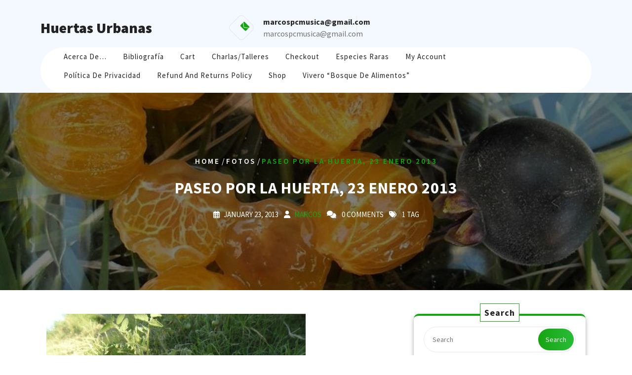

--- FILE ---
content_type: text/html; charset=UTF-8
request_url: https://www.huertasurbanas.com/2013/01/23/paseo-por-la-huerta-23-enero-2013/
body_size: 12593
content:
<!DOCTYPE html>
<html lang="en-US" class="no-js no-svg">
<head>
	<meta charset="UTF-8">
	<meta name="viewport" content="width=device-width, initial-scale=1">
	<title>Paseo por la huerta, 23 enero 2013 &#8211; Huertas Urbanas</title>
<meta name='robots' content='max-image-preview:large' />
<link rel='dns-prefetch' href='//fonts.googleapis.com' />
<link rel='preconnect' href='//i0.wp.com' />
<link rel="alternate" type="application/rss+xml" title="Huertas Urbanas &raquo; Feed" href="https://www.huertasurbanas.com/feed/" />
<link rel="alternate" type="application/rss+xml" title="Huertas Urbanas &raquo; Comments Feed" href="https://www.huertasurbanas.com/comments/feed/" />
<link rel="alternate" type="application/rss+xml" title="Huertas Urbanas &raquo; Paseo por la huerta, 23 enero 2013 Comments Feed" href="https://www.huertasurbanas.com/2013/01/23/paseo-por-la-huerta-23-enero-2013/feed/" />
<link rel="alternate" title="oEmbed (JSON)" type="application/json+oembed" href="https://www.huertasurbanas.com/wp-json/oembed/1.0/embed?url=https%3A%2F%2Fwww.huertasurbanas.com%2F2013%2F01%2F23%2Fpaseo-por-la-huerta-23-enero-2013%2F" />
<link rel="alternate" title="oEmbed (XML)" type="text/xml+oembed" href="https://www.huertasurbanas.com/wp-json/oembed/1.0/embed?url=https%3A%2F%2Fwww.huertasurbanas.com%2F2013%2F01%2F23%2Fpaseo-por-la-huerta-23-enero-2013%2F&#038;format=xml" />

<!-- No Concat CSS wp-img-auto-sizes-contain => Maybe Not Static File  -->

<!-- No Concat CSS wp-emoji-styles => Maybe Not Static File  -->

<!-- No Concat CSS wp-block-library => Maybe Not Static File  -->

<!-- No Concat CSS classic-theme-styles => Maybe Not Static File  -->

<!-- No Concat CSS woocommerce-inline => Maybe Not Static File  -->

<!-- No Concat CSS organic-farm-source-sans => Maybe Not Static File //fonts.googleapis.com/css?family=Lato:400,700,400italic,700italic -->

<!-- No Concat CSS organic-farm-source-body => Maybe Not Static File //fonts.googleapis.com/css?family=Source+Sans+Pro:400,300,400italic,700,600 -->

<!-- No Concat CSS organic-farm-fonts => Maybe Not Static File //fonts.googleapis.com/css?family=Source%20Sans%20Pro%3Aital%2Cwght%400%2C200%3B0%2C300%3B0%2C400%3B0%2C600%3B0%2C700%3B0%2C900%3B1%2C200%3B1%2C300%3B1%2C400%3B1%2C600%3B1%2C700%3B1%2C900%7CRaleway%3Aital%2Cwght%400%2C100%3B0%2C200%3B0%2C300%3B0%2C400%3B0%2C500%3B0%2C600%3B0%2C700%3B0%2C800%3B0%2C900%3B1%2C100%3B1%2C200%3B1%2C300%3B1%2C400%3B1%2C500%3B1%2C600%3B1%2C700%3B1%2C800%3B1%2C900 -->
<link data-handles='woocommerce-layout,woocommerce-general,brands-styles,bootstrap-style,organic-farm-style,font-awesome-style,organic-farm-block-style' rel='stylesheet' id='all-css-7e9bd59569c00371b630238db726c2de' href='https://www.huertasurbanas.com/wp-content/boost-cache/static/ab062657e0.min.css' type='text/css' media='all' />
<style id='organic-farm-style-inline-css'>
.menu_header.fixed {position: static;}.custom-logo-link img{max-height: 100px;}body{max-width: 100%;}.scroll-top button{}nav#top_gb_menu ul li a{text-transform: capitalize ;}#slider .carousel-caption{text-align:left;  right: 50%; left: 15%;}@media screen and (max-width:1199px){#slider .carousel-caption{right: 35%; left: 15%} }@media screen and (max-width:991px){#slider .carousel-caption{right: 20%; left: 15%} }.site-info{text-align:center;}#slider .home-btn {}@media screen and (max-width: 600px) {}.scrollup {}@media screen and (max-width: 600px) {}.archieve_breadcrumb {}@media screen and (max-width: 600px) {}.single_breadcrumb {}@media screen and (max-width: 600px) {}.woocommerce-breadcrumb {}@media screen and (max-width: 600px) {}:root {--theme-primary-color: #16a412;--theme-topbar-bg-color: #f4f9ff;--theme-secondary-color: #28bc36;--theme-heading-color: #222222;--theme-text-color: #707070;--theme-primary-fade: #eaffeb;--post-bg-color: #ffffff;--theme-footer-color: #222222;}#slider img {opacity: 1}.logo h1,.site-title,.site-title a,.logo h1 a{font-size: 30px;}p.site-description{font-size: 15px;}.gb_nav_menu li a{font-size: 15px;}

		.header-image, .woocommerce-page .single-post-image  {
			background-image:url('https://www.huertasurbanas.com/wp-content/uploads/2024/05/cropped-muda_de_guabiju_mirtilo_brasileiro_422_5_20160121121942.jpg');
			background-position: top;
			background-size:cover!important;
			background-repeat:no-repeat!important;
		}
		
/*# sourceURL=organic-farm-style-inline-css */
</style>
<link data-handles='woocommerce-smallscreen' rel='stylesheet' id='only-screen-and-max-width-768px-css-c6c7000310b6cabb7cd7dc9d1b188572' href='https://www.huertasurbanas.com/wp-content/boost-cache/static/568ebf6bea.min.css' type='text/css' media='only screen and (max-width: 768px)' />
<style id='wp-img-auto-sizes-contain-inline-css'>
img:is([sizes=auto i],[sizes^="auto," i]){contain-intrinsic-size:3000px 1500px}
/*# sourceURL=wp-img-auto-sizes-contain-inline-css */
</style>
<style id='wp-emoji-styles-inline-css'>

	img.wp-smiley, img.emoji {
		display: inline !important;
		border: none !important;
		box-shadow: none !important;
		height: 1em !important;
		width: 1em !important;
		margin: 0 0.07em !important;
		vertical-align: -0.1em !important;
		background: none !important;
		padding: 0 !important;
	}
/*# sourceURL=wp-emoji-styles-inline-css */
</style>
<style id='wp-block-library-inline-css'>
:root{--wp-block-synced-color:#7a00df;--wp-block-synced-color--rgb:122,0,223;--wp-bound-block-color:var(--wp-block-synced-color);--wp-editor-canvas-background:#ddd;--wp-admin-theme-color:#007cba;--wp-admin-theme-color--rgb:0,124,186;--wp-admin-theme-color-darker-10:#006ba1;--wp-admin-theme-color-darker-10--rgb:0,107,160.5;--wp-admin-theme-color-darker-20:#005a87;--wp-admin-theme-color-darker-20--rgb:0,90,135;--wp-admin-border-width-focus:2px}@media (min-resolution:192dpi){:root{--wp-admin-border-width-focus:1.5px}}.wp-element-button{cursor:pointer}:root .has-very-light-gray-background-color{background-color:#eee}:root .has-very-dark-gray-background-color{background-color:#313131}:root .has-very-light-gray-color{color:#eee}:root .has-very-dark-gray-color{color:#313131}:root .has-vivid-green-cyan-to-vivid-cyan-blue-gradient-background{background:linear-gradient(135deg,#00d084,#0693e3)}:root .has-purple-crush-gradient-background{background:linear-gradient(135deg,#34e2e4,#4721fb 50%,#ab1dfe)}:root .has-hazy-dawn-gradient-background{background:linear-gradient(135deg,#faaca8,#dad0ec)}:root .has-subdued-olive-gradient-background{background:linear-gradient(135deg,#fafae1,#67a671)}:root .has-atomic-cream-gradient-background{background:linear-gradient(135deg,#fdd79a,#004a59)}:root .has-nightshade-gradient-background{background:linear-gradient(135deg,#330968,#31cdcf)}:root .has-midnight-gradient-background{background:linear-gradient(135deg,#020381,#2874fc)}:root{--wp--preset--font-size--normal:16px;--wp--preset--font-size--huge:42px}.has-regular-font-size{font-size:1em}.has-larger-font-size{font-size:2.625em}.has-normal-font-size{font-size:var(--wp--preset--font-size--normal)}.has-huge-font-size{font-size:var(--wp--preset--font-size--huge)}.has-text-align-center{text-align:center}.has-text-align-left{text-align:left}.has-text-align-right{text-align:right}.has-fit-text{white-space:nowrap!important}#end-resizable-editor-section{display:none}.aligncenter{clear:both}.items-justified-left{justify-content:flex-start}.items-justified-center{justify-content:center}.items-justified-right{justify-content:flex-end}.items-justified-space-between{justify-content:space-between}.screen-reader-text{border:0;clip-path:inset(50%);height:1px;margin:-1px;overflow:hidden;padding:0;position:absolute;width:1px;word-wrap:normal!important}.screen-reader-text:focus{background-color:#ddd;clip-path:none;color:#444;display:block;font-size:1em;height:auto;left:5px;line-height:normal;padding:15px 23px 14px;text-decoration:none;top:5px;width:auto;z-index:100000}html :where(.has-border-color){border-style:solid}html :where([style*=border-top-color]){border-top-style:solid}html :where([style*=border-right-color]){border-right-style:solid}html :where([style*=border-bottom-color]){border-bottom-style:solid}html :where([style*=border-left-color]){border-left-style:solid}html :where([style*=border-width]){border-style:solid}html :where([style*=border-top-width]){border-top-style:solid}html :where([style*=border-right-width]){border-right-style:solid}html :where([style*=border-bottom-width]){border-bottom-style:solid}html :where([style*=border-left-width]){border-left-style:solid}html :where(img[class*=wp-image-]){height:auto;max-width:100%}:where(figure){margin:0 0 1em}html :where(.is-position-sticky){--wp-admin--admin-bar--position-offset:var(--wp-admin--admin-bar--height,0px)}@media screen and (max-width:600px){html :where(.is-position-sticky){--wp-admin--admin-bar--position-offset:0px}}

/*# sourceURL=wp-block-library-inline-css */
</style>
<!-- No Concat CSS global-styles => Maybe Not Static File  -->

<!-- No Concat CSS core-block-supports-duotone => Maybe Not Static File  -->
<link data-handles='wc-blocks-style' rel='stylesheet' id='all-css-991a9a6f321c71a62f70673b859e512e' href='https://www.huertasurbanas.com/wp-content/boost-cache/static/ee87f59a8e.min.css' type='text/css' media='all' />
<style id='global-styles-inline-css'>
:root{--wp--preset--aspect-ratio--square: 1;--wp--preset--aspect-ratio--4-3: 4/3;--wp--preset--aspect-ratio--3-4: 3/4;--wp--preset--aspect-ratio--3-2: 3/2;--wp--preset--aspect-ratio--2-3: 2/3;--wp--preset--aspect-ratio--16-9: 16/9;--wp--preset--aspect-ratio--9-16: 9/16;--wp--preset--color--black: #000000;--wp--preset--color--cyan-bluish-gray: #abb8c3;--wp--preset--color--white: #ffffff;--wp--preset--color--pale-pink: #f78da7;--wp--preset--color--vivid-red: #cf2e2e;--wp--preset--color--luminous-vivid-orange: #ff6900;--wp--preset--color--luminous-vivid-amber: #fcb900;--wp--preset--color--light-green-cyan: #7bdcb5;--wp--preset--color--vivid-green-cyan: #00d084;--wp--preset--color--pale-cyan-blue: #8ed1fc;--wp--preset--color--vivid-cyan-blue: #0693e3;--wp--preset--color--vivid-purple: #9b51e0;--wp--preset--gradient--vivid-cyan-blue-to-vivid-purple: linear-gradient(135deg,rgb(6,147,227) 0%,rgb(155,81,224) 100%);--wp--preset--gradient--light-green-cyan-to-vivid-green-cyan: linear-gradient(135deg,rgb(122,220,180) 0%,rgb(0,208,130) 100%);--wp--preset--gradient--luminous-vivid-amber-to-luminous-vivid-orange: linear-gradient(135deg,rgb(252,185,0) 0%,rgb(255,105,0) 100%);--wp--preset--gradient--luminous-vivid-orange-to-vivid-red: linear-gradient(135deg,rgb(255,105,0) 0%,rgb(207,46,46) 100%);--wp--preset--gradient--very-light-gray-to-cyan-bluish-gray: linear-gradient(135deg,rgb(238,238,238) 0%,rgb(169,184,195) 100%);--wp--preset--gradient--cool-to-warm-spectrum: linear-gradient(135deg,rgb(74,234,220) 0%,rgb(151,120,209) 20%,rgb(207,42,186) 40%,rgb(238,44,130) 60%,rgb(251,105,98) 80%,rgb(254,248,76) 100%);--wp--preset--gradient--blush-light-purple: linear-gradient(135deg,rgb(255,206,236) 0%,rgb(152,150,240) 100%);--wp--preset--gradient--blush-bordeaux: linear-gradient(135deg,rgb(254,205,165) 0%,rgb(254,45,45) 50%,rgb(107,0,62) 100%);--wp--preset--gradient--luminous-dusk: linear-gradient(135deg,rgb(255,203,112) 0%,rgb(199,81,192) 50%,rgb(65,88,208) 100%);--wp--preset--gradient--pale-ocean: linear-gradient(135deg,rgb(255,245,203) 0%,rgb(182,227,212) 50%,rgb(51,167,181) 100%);--wp--preset--gradient--electric-grass: linear-gradient(135deg,rgb(202,248,128) 0%,rgb(113,206,126) 100%);--wp--preset--gradient--midnight: linear-gradient(135deg,rgb(2,3,129) 0%,rgb(40,116,252) 100%);--wp--preset--font-size--small: 13px;--wp--preset--font-size--medium: 20px;--wp--preset--font-size--large: 36px;--wp--preset--font-size--x-large: 42px;--wp--preset--spacing--20: 0.44rem;--wp--preset--spacing--30: 0.67rem;--wp--preset--spacing--40: 1rem;--wp--preset--spacing--50: 1.5rem;--wp--preset--spacing--60: 2.25rem;--wp--preset--spacing--70: 3.38rem;--wp--preset--spacing--80: 5.06rem;--wp--preset--shadow--natural: 6px 6px 9px rgba(0, 0, 0, 0.2);--wp--preset--shadow--deep: 12px 12px 50px rgba(0, 0, 0, 0.4);--wp--preset--shadow--sharp: 6px 6px 0px rgba(0, 0, 0, 0.2);--wp--preset--shadow--outlined: 6px 6px 0px -3px rgb(255, 255, 255), 6px 6px rgb(0, 0, 0);--wp--preset--shadow--crisp: 6px 6px 0px rgb(0, 0, 0);}:where(.is-layout-flex){gap: 0.5em;}:where(.is-layout-grid){gap: 0.5em;}body .is-layout-flex{display: flex;}.is-layout-flex{flex-wrap: wrap;align-items: center;}.is-layout-flex > :is(*, div){margin: 0;}body .is-layout-grid{display: grid;}.is-layout-grid > :is(*, div){margin: 0;}:where(.wp-block-columns.is-layout-flex){gap: 2em;}:where(.wp-block-columns.is-layout-grid){gap: 2em;}:where(.wp-block-post-template.is-layout-flex){gap: 1.25em;}:where(.wp-block-post-template.is-layout-grid){gap: 1.25em;}.has-black-color{color: var(--wp--preset--color--black) !important;}.has-cyan-bluish-gray-color{color: var(--wp--preset--color--cyan-bluish-gray) !important;}.has-white-color{color: var(--wp--preset--color--white) !important;}.has-pale-pink-color{color: var(--wp--preset--color--pale-pink) !important;}.has-vivid-red-color{color: var(--wp--preset--color--vivid-red) !important;}.has-luminous-vivid-orange-color{color: var(--wp--preset--color--luminous-vivid-orange) !important;}.has-luminous-vivid-amber-color{color: var(--wp--preset--color--luminous-vivid-amber) !important;}.has-light-green-cyan-color{color: var(--wp--preset--color--light-green-cyan) !important;}.has-vivid-green-cyan-color{color: var(--wp--preset--color--vivid-green-cyan) !important;}.has-pale-cyan-blue-color{color: var(--wp--preset--color--pale-cyan-blue) !important;}.has-vivid-cyan-blue-color{color: var(--wp--preset--color--vivid-cyan-blue) !important;}.has-vivid-purple-color{color: var(--wp--preset--color--vivid-purple) !important;}.has-black-background-color{background-color: var(--wp--preset--color--black) !important;}.has-cyan-bluish-gray-background-color{background-color: var(--wp--preset--color--cyan-bluish-gray) !important;}.has-white-background-color{background-color: var(--wp--preset--color--white) !important;}.has-pale-pink-background-color{background-color: var(--wp--preset--color--pale-pink) !important;}.has-vivid-red-background-color{background-color: var(--wp--preset--color--vivid-red) !important;}.has-luminous-vivid-orange-background-color{background-color: var(--wp--preset--color--luminous-vivid-orange) !important;}.has-luminous-vivid-amber-background-color{background-color: var(--wp--preset--color--luminous-vivid-amber) !important;}.has-light-green-cyan-background-color{background-color: var(--wp--preset--color--light-green-cyan) !important;}.has-vivid-green-cyan-background-color{background-color: var(--wp--preset--color--vivid-green-cyan) !important;}.has-pale-cyan-blue-background-color{background-color: var(--wp--preset--color--pale-cyan-blue) !important;}.has-vivid-cyan-blue-background-color{background-color: var(--wp--preset--color--vivid-cyan-blue) !important;}.has-vivid-purple-background-color{background-color: var(--wp--preset--color--vivid-purple) !important;}.has-black-border-color{border-color: var(--wp--preset--color--black) !important;}.has-cyan-bluish-gray-border-color{border-color: var(--wp--preset--color--cyan-bluish-gray) !important;}.has-white-border-color{border-color: var(--wp--preset--color--white) !important;}.has-pale-pink-border-color{border-color: var(--wp--preset--color--pale-pink) !important;}.has-vivid-red-border-color{border-color: var(--wp--preset--color--vivid-red) !important;}.has-luminous-vivid-orange-border-color{border-color: var(--wp--preset--color--luminous-vivid-orange) !important;}.has-luminous-vivid-amber-border-color{border-color: var(--wp--preset--color--luminous-vivid-amber) !important;}.has-light-green-cyan-border-color{border-color: var(--wp--preset--color--light-green-cyan) !important;}.has-vivid-green-cyan-border-color{border-color: var(--wp--preset--color--vivid-green-cyan) !important;}.has-pale-cyan-blue-border-color{border-color: var(--wp--preset--color--pale-cyan-blue) !important;}.has-vivid-cyan-blue-border-color{border-color: var(--wp--preset--color--vivid-cyan-blue) !important;}.has-vivid-purple-border-color{border-color: var(--wp--preset--color--vivid-purple) !important;}.has-vivid-cyan-blue-to-vivid-purple-gradient-background{background: var(--wp--preset--gradient--vivid-cyan-blue-to-vivid-purple) !important;}.has-light-green-cyan-to-vivid-green-cyan-gradient-background{background: var(--wp--preset--gradient--light-green-cyan-to-vivid-green-cyan) !important;}.has-luminous-vivid-amber-to-luminous-vivid-orange-gradient-background{background: var(--wp--preset--gradient--luminous-vivid-amber-to-luminous-vivid-orange) !important;}.has-luminous-vivid-orange-to-vivid-red-gradient-background{background: var(--wp--preset--gradient--luminous-vivid-orange-to-vivid-red) !important;}.has-very-light-gray-to-cyan-bluish-gray-gradient-background{background: var(--wp--preset--gradient--very-light-gray-to-cyan-bluish-gray) !important;}.has-cool-to-warm-spectrum-gradient-background{background: var(--wp--preset--gradient--cool-to-warm-spectrum) !important;}.has-blush-light-purple-gradient-background{background: var(--wp--preset--gradient--blush-light-purple) !important;}.has-blush-bordeaux-gradient-background{background: var(--wp--preset--gradient--blush-bordeaux) !important;}.has-luminous-dusk-gradient-background{background: var(--wp--preset--gradient--luminous-dusk) !important;}.has-pale-ocean-gradient-background{background: var(--wp--preset--gradient--pale-ocean) !important;}.has-electric-grass-gradient-background{background: var(--wp--preset--gradient--electric-grass) !important;}.has-midnight-gradient-background{background: var(--wp--preset--gradient--midnight) !important;}.has-small-font-size{font-size: var(--wp--preset--font-size--small) !important;}.has-medium-font-size{font-size: var(--wp--preset--font-size--medium) !important;}.has-large-font-size{font-size: var(--wp--preset--font-size--large) !important;}.has-x-large-font-size{font-size: var(--wp--preset--font-size--x-large) !important;}
/*# sourceURL=global-styles-inline-css */
</style>

<style id='classic-theme-styles-inline-css'>
/*! This file is auto-generated */
.wp-block-button__link{color:#fff;background-color:#32373c;border-radius:9999px;box-shadow:none;text-decoration:none;padding:calc(.667em + 2px) calc(1.333em + 2px);font-size:1.125em}.wp-block-file__button{background:#32373c;color:#fff;text-decoration:none}
/*# sourceURL=/wp-includes/css/classic-themes.min.css */
</style>
<style id='woocommerce-inline-inline-css'>
.woocommerce form .form-row .required { visibility: visible; }
/*# sourceURL=woocommerce-inline-inline-css */
</style>
<link rel='stylesheet' id='organic-farm-source-sans-css' href='//fonts.googleapis.com/css?family=Lato%3A400%2C700%2C400italic%2C700italic&#038;ver=6.9' media='all' />
<link rel='stylesheet' id='organic-farm-source-body-css' href='//fonts.googleapis.com/css?family=Source+Sans+Pro%3A400%2C300%2C400italic%2C700%2C600&#038;ver=6.9' media='all' />
<link rel='stylesheet' id='organic-farm-fonts-css' href='//fonts.googleapis.com/css?family=Source%20Sans%20Pro%3Aital%2Cwght%400%2C200%3B0%2C300%3B0%2C400%3B0%2C600%3B0%2C700%3B0%2C900%3B1%2C200%3B1%2C300%3B1%2C400%3B1%2C600%3B1%2C700%3B1%2C900%7CRaleway%3Aital%2Cwght%400%2C100%3B0%2C200%3B0%2C300%3B0%2C400%3B0%2C500%3B0%2C600%3B0%2C700%3B0%2C800%3B0%2C900%3B1%2C100%3B1%2C200%3B1%2C300%3B1%2C400%3B1%2C500%3B1%2C600%3B1%2C700%3B1%2C800%3B1%2C900' media='all' />

<!-- No Concat JS jquery-core => Excluded option -->





<link rel="https://api.w.org/" href="https://www.huertasurbanas.com/wp-json/" /><link rel="alternate" title="JSON" type="application/json" href="https://www.huertasurbanas.com/wp-json/wp/v2/posts/4301" /><link rel="EditURI" type="application/rsd+xml" title="RSD" href="https://www.huertasurbanas.com/xmlrpc.php?rsd" />
<meta name="generator" content="WordPress 6.9" />
<meta name="generator" content="WooCommerce 10.3.7" />
<link rel="canonical" href="https://www.huertasurbanas.com/2013/01/23/paseo-por-la-huerta-23-enero-2013/" />
<link rel='shortlink' href='https://www.huertasurbanas.com/?p=4301' />
<!-- Google site verification - Google for WooCommerce -->
<meta name="google-site-verification" content="5GCcQonK2H3srvPXC-kOWkTrP7U4KP6ucEhZHHdsonU" />
	<noscript><style>.woocommerce-product-gallery{ opacity: 1 !important; }</style></noscript>
	<link rel="icon" href="https://i0.wp.com/www.huertasurbanas.com/wp-content/uploads/2024/04/cropped-IMG_20180303_133411-scaled-1.jpg?fit=32%2C32&#038;ssl=1" sizes="32x32" />
<link rel="icon" href="https://i0.wp.com/www.huertasurbanas.com/wp-content/uploads/2024/04/cropped-IMG_20180303_133411-scaled-1.jpg?fit=192%2C192&#038;ssl=1" sizes="192x192" />
<link rel="apple-touch-icon" href="https://i0.wp.com/www.huertasurbanas.com/wp-content/uploads/2024/04/cropped-IMG_20180303_133411-scaled-1.jpg?fit=180%2C180&#038;ssl=1" />
<meta name="msapplication-TileImage" content="https://i0.wp.com/www.huertasurbanas.com/wp-content/uploads/2024/04/cropped-IMG_20180303_133411-scaled-1.jpg?fit=270%2C270&#038;ssl=1" />
</head>

<body class="wp-singular post-template-default single single-post postid-4301 single-format-standard wp-embed-responsive wp-theme-organic-farm theme-organic-farm woocommerce-no-js group-blog has-header-image">

	<a class="skip-link screen-reader-text" href="#content">Skip to content</a>
		<div id="page" class="site">
		<div id="header" class="pt-3">
			<div class="container">
				<div class="wrap_figure">
					<div class="top_header py-3">
						<div class="row">
							<div class="col-lg-4 col-md-12 box-center">
								<div class="logo mb-lg-0 mb-md-3 mb-3 text-center text-lg-start">
							        					              								                							                  								                      		<p class="site-title"><a href="https://www.huertasurbanas.com/" rel="home">Huertas Urbanas</a></p>							                  									                
						                						                					              								    </div>
							</div>
							
							<div class="col-lg-3 col-md-5 box-center col-6">								
																	<div class="info-box mb-lg-0 mb-md-0 mb-3 text-lg-start text-center text-md-start">
										<div class="row">
											<div class="col-lg-3 col-md-4 align-self-center">
												<div class="top-icon-box">
													<i class="fas fa-envelope text-center"></i>
												</div>
											</div>
											<div class="col-lg-9 col-md-8">
												<strong>marcospcmusica@gmail.com</strong>
												<p class="mb-0"><a href="mailto:marcospcmusica@gmail.com">marcospcmusica@gmail.com</a></p>
											</div>
										</div>
									</div>
															</div>
							<div class="col-lg-3 col-md-4 box-center col-6">
															</div>							
							<div class="col-lg-2 col-md-3 box-center">
															  		  							
									<div class="links my-2 text-center text-lg-end text-md-end">
																	          							          							          									</div>
															</div>
						</div>
					</div>
					<div class="menu_header wow fadeInDown">
						<div class="row">
							<div class="col-lg-10 col-md-9 col-4 align-self-center">
									<div class="toggle-menu gb_menu ">
										<button onclick="organic_farm_gb_Menu_open()" class="gb_toggle mb-2 mb-md-0"><i class="fas fa-bars"></i></button>
									</div>
				   				
<div id="gb_responsive" class="nav side_gb_nav">
	<nav id="top_gb_menu" class="gb_nav_menu" role="navigation" aria-label="Menu">
		<div class="clearfix"><ul>
<li class="page_item page-item-2103"><a href="https://www.huertasurbanas.com/acerca-de/">Acerca de&#8230;</a></li>
<li class="page_item page-item-2811"><a href="https://www.huertasurbanas.com/bibliografia/">Bibliografía</a></li>
<li class="page_item page-item-13542"><a href="https://www.huertasurbanas.com/cart/">Cart</a></li>
<li class="page_item page-item-12491"><a href="https://www.huertasurbanas.com/charlas-talleres/">Charlas/Talleres</a></li>
<li class="page_item page-item-13543"><a href="https://www.huertasurbanas.com/checkout/">Checkout</a></li>
<li class="page_item page-item-4732"><a href="https://www.huertasurbanas.com/rare-native-species/">Especies raras</a></li>
<li class="page_item page-item-13544"><a href="https://www.huertasurbanas.com/my-account/">My account</a></li>
<li class="page_item page-item-3363"><a href="https://www.huertasurbanas.com/politica-de-privacidad/">Política de Privacidad</a></li>
<li class="page_item page-item-13545"><a href="https://www.huertasurbanas.com/refund_returns/">Refund and Returns Policy</a></li>
<li class="page_item page-item-13541"><a href="https://www.huertasurbanas.com/shop/">Shop</a></li>
<li class="page_item page-item-5937"><a href="https://www.huertasurbanas.com/bosque-de-alimentos/">Vivero &#8220;Bosque de Alimentos&#8221;</a></li>
</ul></div>
		<a href="javascript:void(0)" class="closebtn gb_menu" onclick="organic_farm_gb_Menu_close()">x<span class="screen-reader-text">Close Menu</span></a>
	</nav>
</div>							</div>
							<div class="col-lg-2 col-md-3 col-8">
								<div class="quote-btn text-center">
																	</div>
							</div>
						</div>
					</div>
				</div>
			</div>
		</div>
	</div>
<main id="content">
						<div id="post-4301" class="outer-div">
					            	<div class="header-image"></div>
	            				<div class="inner-div">
											<div class="bread_crumb single_breadcrumb align-self-center text-center">
							<a href="https://www.huertasurbanas.com">Home</a> / <a href="https://www.huertasurbanas.com/category/fotos-2/" rel="category tag">Fotos</a> / <span>Paseo por la huerta, 23 enero 2013</span>						</div>
							    		<h2 class="my-4 text-center">Paseo por la huerta, 23 enero 2013</h2>
	    			<div class="date-box text-center my-3 align-self-center">
		    										<span class="me-2"><i class="far fa-calendar-alt me-2"></i>January 23, 2013</span>
								    					    				<span class="entry-author me-2"><i class="fas fa-user me-2"></i><a href="https://www.huertasurbanas.com/author/mu/">marcos</a></span>
		    					    					  					<span class="entry-comments me-2"><i class="fas fa-comments me-2"></i> 0 Comments</span>
		  						  					      					<span class="tags"><i class="fas fa-tags me-2"></i> 1 tag</span>
	      									</div>
				</div>
			</div>
				<div class="container">
			<div class="content-area my-5">
				<div id="main" class="site-main" role="main">
			       	<div class="row m-0">
			       						    		<div class="content_area col-lg-8 col-md-8">
						    	<section id="post_section">
																			<div id="single-post-section" class="single-post-page entry-content">
											<div id="post-4301" class="post-4301 post type-post status-publish format-standard hentry category-fotos-2 tag-paseo">
										        <div class="entry-content">
										            <p><a href="https://www.huertasurbanas.com/2013/01/23/paseo-por-la-huerta-23-enero-2013/tomates/" rel="attachment wp-att-4312"><img data-recalc-dims="1" fetchpriority="high" decoding="async" class="alignnone size-large wp-image-4312" alt="tomates" src="https://i0.wp.com/www.huertasurbanas.com/wp-content/uploads/2013/01/tomates.jpg?resize=525%2C393&#038;ssl=1" width="525" height="393" srcset="https://i0.wp.com/www.huertasurbanas.com/wp-content/uploads/2013/01/tomates-scaled.jpg?resize=1024%2C768&amp;ssl=1 1024w, https://i0.wp.com/www.huertasurbanas.com/wp-content/uploads/2013/01/tomates-scaled.jpg?resize=600%2C450&amp;ssl=1 600w, https://i0.wp.com/www.huertasurbanas.com/wp-content/uploads/2013/01/tomates-scaled.jpg?resize=300%2C225&amp;ssl=1 300w, https://i0.wp.com/www.huertasurbanas.com/wp-content/uploads/2013/01/tomates-scaled.jpg?w=1575&amp;ssl=1 1575w" sizes="(max-width: 525px) 100vw, 525px" /></a></p>
<figure id="attachment_4311" aria-describedby="caption-attachment-4311" style="width: 300px" class="wp-caption alignnone"><a href="https://www.huertasurbanas.com/2013/01/23/paseo-por-la-huerta-23-enero-2013/sam_2008/" rel="attachment wp-att-4311"><img data-recalc-dims="1" decoding="async" class="size-medium wp-image-4311" alt="calabacita de semilla obtenida de un fruto comprado en verdulería" src="https://i0.wp.com/www.huertasurbanas.com/wp-content/uploads/2013/01/SAM_2008.jpg?resize=300%2C225&#038;ssl=1" width="300" height="225" srcset="https://i0.wp.com/www.huertasurbanas.com/wp-content/uploads/2013/01/SAM_2008-scaled.jpg?resize=300%2C225&amp;ssl=1 300w, https://i0.wp.com/www.huertasurbanas.com/wp-content/uploads/2013/01/SAM_2008-scaled.jpg?resize=600%2C450&amp;ssl=1 600w, https://i0.wp.com/www.huertasurbanas.com/wp-content/uploads/2013/01/SAM_2008-scaled.jpg?resize=1024%2C768&amp;ssl=1 1024w, https://i0.wp.com/www.huertasurbanas.com/wp-content/uploads/2013/01/SAM_2008-scaled.jpg?w=1575&amp;ssl=1 1575w" sizes="(max-width: 300px) 100vw, 300px" /></a><figcaption id="caption-attachment-4311" class="wp-caption-text">calabacita de semilla obtenida de un fruto comprado en verdulería</figcaption></figure>
<p><a href="https://www.huertasurbanas.com/2013/01/23/paseo-por-la-huerta-23-enero-2013/sam_2007/" rel="attachment wp-att-4310"><img data-recalc-dims="1" decoding="async" class="alignnone size-medium wp-image-4310" alt="SAM_2007" src="https://i0.wp.com/www.huertasurbanas.com/wp-content/uploads/2013/01/SAM_2007.jpg?resize=300%2C225&#038;ssl=1" width="300" height="225" srcset="https://i0.wp.com/www.huertasurbanas.com/wp-content/uploads/2013/01/SAM_2007-scaled.jpg?resize=300%2C225&amp;ssl=1 300w, https://i0.wp.com/www.huertasurbanas.com/wp-content/uploads/2013/01/SAM_2007-scaled.jpg?resize=600%2C450&amp;ssl=1 600w, https://i0.wp.com/www.huertasurbanas.com/wp-content/uploads/2013/01/SAM_2007-scaled.jpg?resize=1024%2C768&amp;ssl=1 1024w, https://i0.wp.com/www.huertasurbanas.com/wp-content/uploads/2013/01/SAM_2007-scaled.jpg?w=1575&amp;ssl=1 1575w" sizes="(max-width: 300px) 100vw, 300px" /></a></p>
<figure id="attachment_4307" aria-describedby="caption-attachment-4307" style="width: 225px" class="wp-caption alignnone"><a href="https://www.huertasurbanas.com/2013/01/23/paseo-por-la-huerta-23-enero-2013/maizalto/" rel="attachment wp-att-4307"><img data-recalc-dims="1" loading="lazy" decoding="async" class="size-medium wp-image-4307" alt="maíces de 3 metros de alto" src="https://i0.wp.com/www.huertasurbanas.com/wp-content/uploads/2013/01/maizalto.jpg?resize=225%2C300&#038;ssl=1" width="225" height="300" srcset="https://i0.wp.com/www.huertasurbanas.com/wp-content/uploads/2013/01/maizalto-scaled.jpg?resize=225%2C300&amp;ssl=1 225w, https://i0.wp.com/www.huertasurbanas.com/wp-content/uploads/2013/01/maizalto-scaled.jpg?resize=600%2C800&amp;ssl=1 600w, https://i0.wp.com/www.huertasurbanas.com/wp-content/uploads/2013/01/maizalto-scaled.jpg?resize=768%2C1024&amp;ssl=1 768w, https://i0.wp.com/www.huertasurbanas.com/wp-content/uploads/2013/01/maizalto-scaled.jpg?w=1920&amp;ssl=1 1920w, https://i0.wp.com/www.huertasurbanas.com/wp-content/uploads/2013/01/maizalto-scaled.jpg?w=1050&amp;ssl=1 1050w, https://i0.wp.com/www.huertasurbanas.com/wp-content/uploads/2013/01/maizalto-scaled.jpg?w=1575&amp;ssl=1 1575w" sizes="auto, (max-width: 225px) 100vw, 225px" /></a><figcaption id="caption-attachment-4307" class="wp-caption-text">maíces de 3 metros de alto</figcaption></figure>
<figure id="attachment_4308" aria-describedby="caption-attachment-4308" style="width: 590px" class="wp-caption alignnone"><a href="https://www.huertasurbanas.com/2013/01/23/paseo-por-la-huerta-23-enero-2013/langostas/" rel="attachment wp-att-4308"><img data-recalc-dims="1" loading="lazy" decoding="async" class="size-large wp-image-4308" alt="langostas" src="https://i0.wp.com/www.huertasurbanas.com/wp-content/uploads/2013/01/langostas.jpg?resize=525%2C393&#038;ssl=1" width="525" height="393" srcset="https://i0.wp.com/www.huertasurbanas.com/wp-content/uploads/2013/01/langostas-scaled.jpg?resize=1024%2C768&amp;ssl=1 1024w, https://i0.wp.com/www.huertasurbanas.com/wp-content/uploads/2013/01/langostas-scaled.jpg?resize=600%2C450&amp;ssl=1 600w, https://i0.wp.com/www.huertasurbanas.com/wp-content/uploads/2013/01/langostas-scaled.jpg?resize=300%2C225&amp;ssl=1 300w, https://i0.wp.com/www.huertasurbanas.com/wp-content/uploads/2013/01/langostas-scaled.jpg?w=1575&amp;ssl=1 1575w" sizes="auto, (max-width: 525px) 100vw, 525px" /></a><figcaption id="caption-attachment-4308" class="wp-caption-text">langostas, creo que su nombre científico es Chromacris speciosa, y su nombre coloquial &#8220;Tucura&#8221;</figcaption></figure>
<p>&nbsp;</p>
<figure id="attachment_4309" aria-describedby="caption-attachment-4309" style="width: 590px" class="wp-caption alignnone"><a href="https://www.huertasurbanas.com/2013/01/23/paseo-por-la-huerta-23-enero-2013/sam_2006/" rel="attachment wp-att-4309"><img data-recalc-dims="1" loading="lazy" decoding="async" class="size-large wp-image-4309" alt="este zapallo seguramente nació de una semilla comprada, creo que se llamaba zapallo largo de tronco" src="https://i0.wp.com/www.huertasurbanas.com/wp-content/uploads/2013/01/SAM_2006.jpg?resize=525%2C393&#038;ssl=1" width="525" height="393" srcset="https://i0.wp.com/www.huertasurbanas.com/wp-content/uploads/2013/01/SAM_2006-scaled.jpg?resize=1024%2C768&amp;ssl=1 1024w, https://i0.wp.com/www.huertasurbanas.com/wp-content/uploads/2013/01/SAM_2006-scaled.jpg?resize=600%2C450&amp;ssl=1 600w, https://i0.wp.com/www.huertasurbanas.com/wp-content/uploads/2013/01/SAM_2006-scaled.jpg?resize=300%2C225&amp;ssl=1 300w, https://i0.wp.com/www.huertasurbanas.com/wp-content/uploads/2013/01/SAM_2006-scaled.jpg?w=1575&amp;ssl=1 1575w" sizes="auto, (max-width: 525px) 100vw, 525px" /></a><figcaption id="caption-attachment-4309" class="wp-caption-text">este zapallo seguramente nació de una semilla comprada, creo que se llamaba zapallo largo de tronco</figcaption></figure>
<p><a href="https://www.huertasurbanas.com/2013/01/23/paseo-por-la-huerta-23-enero-2013/choclos/" rel="attachment wp-att-4306"><img data-recalc-dims="1" loading="lazy" decoding="async" class="alignnone size-medium wp-image-4306" alt="choclos" src="https://i0.wp.com/www.huertasurbanas.com/wp-content/uploads/2013/01/choclos.jpg?resize=300%2C225&#038;ssl=1" width="300" height="225" srcset="https://i0.wp.com/www.huertasurbanas.com/wp-content/uploads/2013/01/choclos-scaled.jpg?resize=300%2C225&amp;ssl=1 300w, https://i0.wp.com/www.huertasurbanas.com/wp-content/uploads/2013/01/choclos-scaled.jpg?resize=600%2C450&amp;ssl=1 600w, https://i0.wp.com/www.huertasurbanas.com/wp-content/uploads/2013/01/choclos-scaled.jpg?resize=1024%2C768&amp;ssl=1 1024w, https://i0.wp.com/www.huertasurbanas.com/wp-content/uploads/2013/01/choclos-scaled.jpg?w=1575&amp;ssl=1 1575w" sizes="auto, (max-width: 300px) 100vw, 300px" /></a> <a href="https://www.huertasurbanas.com/2013/01/23/paseo-por-la-huerta-23-enero-2013/choclos2/" rel="attachment wp-att-4305"><img data-recalc-dims="1" loading="lazy" decoding="async" class="alignnone size-medium wp-image-4305" alt="choclos2" src="https://i0.wp.com/www.huertasurbanas.com/wp-content/uploads/2013/01/choclos2.jpg?resize=300%2C225&#038;ssl=1" width="300" height="225" srcset="https://i0.wp.com/www.huertasurbanas.com/wp-content/uploads/2013/01/choclos2-scaled.jpg?resize=300%2C225&amp;ssl=1 300w, https://i0.wp.com/www.huertasurbanas.com/wp-content/uploads/2013/01/choclos2-scaled.jpg?resize=600%2C450&amp;ssl=1 600w, https://i0.wp.com/www.huertasurbanas.com/wp-content/uploads/2013/01/choclos2-scaled.jpg?resize=1024%2C768&amp;ssl=1 1024w, https://i0.wp.com/www.huertasurbanas.com/wp-content/uploads/2013/01/choclos2-scaled.jpg?w=1575&amp;ssl=1 1575w" sizes="auto, (max-width: 300px) 100vw, 300px" /></a> <a href="https://www.huertasurbanas.com/2013/01/23/paseo-por-la-huerta-23-enero-2013/choclos3/" rel="attachment wp-att-4304"><img data-recalc-dims="1" loading="lazy" decoding="async" class="alignnone size-medium wp-image-4304" alt="choclos3" src="https://i0.wp.com/www.huertasurbanas.com/wp-content/uploads/2013/01/choclos3.jpg?resize=300%2C225&#038;ssl=1" width="300" height="225" srcset="https://i0.wp.com/www.huertasurbanas.com/wp-content/uploads/2013/01/choclos3-scaled.jpg?resize=300%2C225&amp;ssl=1 300w, https://i0.wp.com/www.huertasurbanas.com/wp-content/uploads/2013/01/choclos3-scaled.jpg?resize=600%2C450&amp;ssl=1 600w, https://i0.wp.com/www.huertasurbanas.com/wp-content/uploads/2013/01/choclos3-scaled.jpg?resize=1024%2C768&amp;ssl=1 1024w, https://i0.wp.com/www.huertasurbanas.com/wp-content/uploads/2013/01/choclos3-scaled.jpg?w=1575&amp;ssl=1 1575w" sizes="auto, (max-width: 300px) 100vw, 300px" /></a> <a href="https://www.huertasurbanas.com/2013/01/23/paseo-por-la-huerta-23-enero-2013/sam_1999/" rel="attachment wp-att-4303"><img data-recalc-dims="1" loading="lazy" decoding="async" class="alignnone size-medium wp-image-4303" alt="SAM_1999" src="https://i0.wp.com/www.huertasurbanas.com/wp-content/uploads/2013/01/SAM_1999.jpg?resize=300%2C225&#038;ssl=1" width="300" height="225" srcset="https://i0.wp.com/www.huertasurbanas.com/wp-content/uploads/2013/01/SAM_1999-scaled.jpg?resize=300%2C225&amp;ssl=1 300w, https://i0.wp.com/www.huertasurbanas.com/wp-content/uploads/2013/01/SAM_1999-scaled.jpg?resize=600%2C450&amp;ssl=1 600w, https://i0.wp.com/www.huertasurbanas.com/wp-content/uploads/2013/01/SAM_1999-scaled.jpg?resize=1024%2C768&amp;ssl=1 1024w, https://i0.wp.com/www.huertasurbanas.com/wp-content/uploads/2013/01/SAM_1999-scaled.jpg?w=1575&amp;ssl=1 1575w" sizes="auto, (max-width: 300px) 100vw, 300px" /></a> <a href="https://www.huertasurbanas.com/2013/01/23/paseo-por-la-huerta-23-enero-2013/azuzenas/" rel="attachment wp-att-4302"><img data-recalc-dims="1" loading="lazy" decoding="async" class="alignnone size-medium wp-image-4302" alt="azuzenas" src="https://i0.wp.com/www.huertasurbanas.com/wp-content/uploads/2013/01/azuzenas.jpg?resize=300%2C225&#038;ssl=1" width="300" height="225" srcset="https://i0.wp.com/www.huertasurbanas.com/wp-content/uploads/2013/01/azuzenas-scaled.jpg?resize=300%2C225&amp;ssl=1 300w, https://i0.wp.com/www.huertasurbanas.com/wp-content/uploads/2013/01/azuzenas-scaled.jpg?resize=600%2C450&amp;ssl=1 600w, https://i0.wp.com/www.huertasurbanas.com/wp-content/uploads/2013/01/azuzenas-scaled.jpg?resize=1024%2C768&amp;ssl=1 1024w, https://i0.wp.com/www.huertasurbanas.com/wp-content/uploads/2013/01/azuzenas-scaled.jpg?w=1575&amp;ssl=1 1575w" sizes="auto, (max-width: 300px) 100vw, 300px" /></a></p>
										        </div>
										        							      					<div class="single-tags py-3">Tags: <a href="https://www.huertasurbanas.com/tag/paseo/" rel="tag">paseo</a></div>										      	<div class="clearfix"></div> 
											</div>
										</div>
										
<div id="comments" class="comments-area">
		<div id="respond" class="comment-respond">
		<h3 id="reply-title" class="comment-reply-title">Leave a Reply <small><a rel="nofollow" id="cancel-comment-reply-link" href="/2013/01/23/paseo-por-la-huerta-23-enero-2013/#respond" style="display:none;">Cancel reply</a></small></h3><form action="https://www.huertasurbanas.com/wp-comments-post.php" method="post" id="commentform" class="comment-form"><p class="comment-notes"><span id="email-notes">Your email address will not be published.</span> <span class="required-field-message">Required fields are marked <span class="required">*</span></span></p><p class="comment-form-comment"><label for="comment">Comment <span class="required">*</span></label> <textarea id="comment" name="comment" cols="45" rows="8" maxlength="65525" required></textarea></p><p class="comment-form-author"><label for="author">Name <span class="required">*</span></label> <input id="author" name="author" type="text" value="" size="30" maxlength="245" autocomplete="name" required /></p>
<p class="comment-form-email"><label for="email">Email <span class="required">*</span></label> <input id="email" name="email" type="email" value="" size="30" maxlength="100" aria-describedby="email-notes" autocomplete="email" required /></p>
<p class="comment-form-url"><label for="url">Website</label> <input id="url" name="url" type="url" value="" size="30" maxlength="200" autocomplete="url" /></p>
<p class="form-submit"><input name="submit" type="submit" id="submit" class="submit" value="Post Comment" /> <input type='hidden' name='comment_post_ID' value='4301' id='comment_post_ID' />
<input type='hidden' name='comment_parent' id='comment_parent' value='0' />
</p><p style="display: none;"><input type="hidden" id="akismet_comment_nonce" name="akismet_comment_nonce" value="e494a20d0e" /></p><p style="display: none !important;" class="akismet-fields-container" data-prefix="ak_"><label>&#916;<textarea name="ak_hp_textarea" cols="45" rows="8" maxlength="100"></textarea></label><input type="hidden" id="ak_js_1" name="ak_js" value="24"/></p></form>	</div><!-- #respond -->
	</div>

	<nav class="navigation post-navigation" aria-label="Posts">
		<h2 class="screen-reader-text">Post navigation</h2>
		<div class="nav-links"><div class="nav-previous"><a href="https://www.huertasurbanas.com/2013/01/22/cedar-bay-cherry-germinando/" rel="prev"><span class="screen-reader-text">Previous Post</span><span aria-hidden="true" class="nav-subtitle">Previous</span></a></div><div class="nav-next"><a href="https://www.huertasurbanas.com/2013/01/25/guaviyusmatos-en-salta/" rel="next"><span class="screen-reader-text">Next Post</span><span aria-hidden="true" class="nav-subtitle">Next</span> </a></div></div>
	</nav>									<div class="clearfix"></div> 
																		<div class="my-5">    <div id="Category-section" class="similar-post">
        <h3 class="text-center pb-3">Explore More</h3>
        <div class="row">
                            <div class="col-lg-4 col-md-6">
                    <div class="postbox smallpostimage p-3">
                                                        <h3 class="text-center"><a href="https://www.huertasurbanas.com/2013/01/31/primer-zapallo-cosechado/">Primer zapallo cosechado</a></h3>
                                                                                                                        <p class="text-center">Mientras me escapo de los bariguí que ya me han extraído más sangre que en cualquier hospital, saco unas fotos del primer zapallo Fukuoka cosechado en la temporada, y claro</p>
                                                            <div class="link-more mb-2 text-center">
                                    <a class="more-link" href="https://www.huertasurbanas.com/2013/01/31/primer-zapallo-cosechado/">Read More</a>
                                </div>
                                   
                        <div class="clearfix"></div>
                    </div>
                </div>
                            <div class="col-lg-4 col-md-6">
                    <div class="postbox smallpostimage p-3">
                                                        <h3 class="text-center"><a href="https://www.huertasurbanas.com/2014/05/10/variedades-de-guayaba-y-situacion-actual/">variedades de guayaba y situación actual</a></h3>
                                                                                                                        <p class="text-center">About guavas (psidium guajava), this is all I have (some of the names were just created by me to explain): &#8211; Planted in the garden 2 yellow/pink guavas from Argentina,</p>
                                                            <div class="link-more mb-2 text-center">
                                    <a class="more-link" href="https://www.huertasurbanas.com/2014/05/10/variedades-de-guayaba-y-situacion-actual/">Read More</a>
                                </div>
                                   
                        <div class="clearfix"></div>
                    </div>
                </div>
                            <div class="col-lg-4 col-md-6">
                    <div class="postbox smallpostimage p-3">
                                                        <h3 class="text-center"><a href="https://www.huertasurbanas.com/2012/06/19/diferencias-entre-guayabo-y-guayava/">Diferencias entre Guayabo y Guayava</a></h3>
                                                                                                                        <p class="text-center">Hojas de Acca Sellowiana (guayabo de brasil, guayabo del país, feijoa) &nbsp; &nbsp; &nbsp; &nbsp; &nbsp; Hojas de Psidium (guayava, psidium guajava): Más fotos de psidium guajava: http://toptropicals.com/catalog/uid/psidium_guajava.htm</p>
                                                            <div class="link-more mb-2 text-center">
                                    <a class="more-link" href="https://www.huertasurbanas.com/2012/06/19/diferencias-entre-guayabo-y-guayava/">Read More</a>
                                </div>
                                   
                        <div class="clearfix"></div>
                    </div>
                </div>
                    </div>
    </div>
</div>
																	</section>
							</div>
							<div id="sidebar" class="col-lg-4 col-md-4">
<aside id="sidebar" class="widget-area" role="complementary">
            <div id="search" class="widget widget_search wow zoomIn">
            <h3 class="widget-title">Search</h3>
            

<form method="get" class="search-form" action="https://www.huertasurbanas.com/">
	<input type="search" class="search-field" placeholder="Search" value="" name="s" />
	<button type="submit" class="search-submit">Search</button>
</form>        </div>
        <div id="recent-posts" class="widget widget_recent_entries wow zoomIn">
            <h3 class="widget-title">Recent Posts</h3>
            <ul>
                <li><a href="https://www.huertasurbanas.com/2025/08/04/jaboticaba-plinia-spp-at-the-southern-fringe-of-the-atlantic-forest-biome/">Jaboticaba (Plinia spp.) at the southern fringe of the Atlantic-forest biome</a></li><li><a href="https://www.huertasurbanas.com/2025/08/04/plinia-costaricensis-origen-y-dispersion-biogeografica-en-centroamerica/">Plinia costaricensis: Origen y dispersión biogeográfica en Centroamérica</a></li><li><a href="https://www.huertasurbanas.com/2025/03/12/plan-integral-de-desarrollo-economico-y-cultural-para-argentina/">Plan integral de desarrollo económico y cultural para Argentina</a></li><li><a href="https://www.huertasurbanas.com/2025/03/05/how-to-germinate-psidium-seeds-a-practical-guide-for-guavas-arazas/">How to Germinate Psidium Seeds: A Practical Guide for Guavas &amp; Arazás</a></li><li><a href="https://www.huertasurbanas.com/2025/03/05/how-to-germinate-campomanesia-seeds-guabiroba-sete-capotes-guavira/">How to Germinate Campomanesia Seeds: Guabiroba, Sete capotes, Guavirá</a></li>            </ul>
        </div>
    </aside></div>
											</div>
				</div>
			</div>
		</div>
	</main>	<footer id="colophon" class="site-footer" role="contentinfo">
		<div class="copyright">
			<div class="container footer-content wow slideInDown">
				
      <aside class="widget-area default-footer" role="complementary">
      <div class="row">
        <div class="widget-column footer-widget-1 col-lg-3 col-md-6">
            <h3 class="widget-title">Archieves</h3>
            	<li><a href='https://www.huertasurbanas.com/2025/08/'>August 2025</a></li>
	<li><a href='https://www.huertasurbanas.com/2025/03/'>March 2025</a></li>
	<li><a href='https://www.huertasurbanas.com/2025/02/'>February 2025</a></li>
	<li><a href='https://www.huertasurbanas.com/2024/11/'>November 2024</a></li>
	<li><a href='https://www.huertasurbanas.com/2023/10/'>October 2023</a></li>
        </div>
        <div class="widget-column footer-widget-2 col-lg-3 col-md-6">
            <h3 class="widget-title">Categories</h3>
            	<li class="cat-item cat-item-478"><a href="https://www.huertasurbanas.com/category/arboles-hojas-comestibles/">Arboles Hojas Comestibles</a>
</li>
	<li class="cat-item cat-item-314"><a href="https://www.huertasurbanas.com/category/aves/">Aves</a>
</li>
	<li class="cat-item cat-item-310"><a href="https://www.huertasurbanas.com/category/bichos/">Bichos</a>
</li>
	<li class="cat-item cat-item-294"><a href="https://www.huertasurbanas.com/category/bosques-de-alimento/">Bosques de alimento</a>
</li>
	<li class="cat-item cat-item-901"><a href="https://www.huertasurbanas.com/category/charlas/">Charlas</a>
</li>
        </div>
        <div class="widget-column footer-widget-3 col-lg-3 col-md-6">
            <h3 class="widget-title">Recent Posts</h3>
            <ul>
                <li><a href="https://www.huertasurbanas.com/2025/08/04/jaboticaba-plinia-spp-at-the-southern-fringe-of-the-atlantic-forest-biome/">Jaboticaba (Plinia spp.) at the southern fringe of the Atlantic-forest biome</a></li><li><a href="https://www.huertasurbanas.com/2025/08/04/plinia-costaricensis-origen-y-dispersion-biogeografica-en-centroamerica/">Plinia costaricensis: Origen y dispersión biogeográfica en Centroamérica</a></li><li><a href="https://www.huertasurbanas.com/2025/03/12/plan-integral-de-desarrollo-economico-y-cultural-para-argentina/">Plan integral de desarrollo económico y cultural para Argentina</a></li><li><a href="https://www.huertasurbanas.com/2025/03/05/how-to-germinate-psidium-seeds-a-practical-guide-for-guavas-arazas/">How to Germinate Psidium Seeds: A Practical Guide for Guavas &amp; Arazás</a></li><li><a href="https://www.huertasurbanas.com/2025/03/05/how-to-germinate-campomanesia-seeds-guabiroba-sete-capotes-guavira/">How to Germinate Campomanesia Seeds: Guabiroba, Sete capotes, Guavirá</a></li>            </ul>
        </div>
        <div class="widget-column footer-widget-4 col-lg-3 col-md-6">
            <h3 class="widget-title">Search</h3>
            

<form method="get" class="search-form" action="https://www.huertasurbanas.com/">
	<input type="search" class="search-field" placeholder="Search" value="" name="s" />
	<button type="submit" class="search-submit">Search</button>
</form>        </div>
      </div>
    </aside>
			
			</div>
		</div>
		<div class="site-info py-4">
    <div class="container-fluid">
    <a href="https://www.ovationthemes.com/products/free-organic-wordpress-theme" target="_blank">Organic Farm WordPress Theme<span class="footer-copyright"> By Ovation Themes</span></a>    </div>
</div>
		<div class="scroll-top">
		<button type=button id="organic-farm-scroll-to-top" class="scrollup">
			<i class="fas fa-chevron-up"></i>
    	</button>
		</div>	
	</footer>
	
	

	
	

<script data-jetpack-boost="ignore" id="wp-emoji-settings" type="application/json">
{"baseUrl":"https://s.w.org/images/core/emoji/17.0.2/72x72/","ext":".png","svgUrl":"https://s.w.org/images/core/emoji/17.0.2/svg/","svgExt":".svg","source":{"concatemoji":"https://www.huertasurbanas.com/wp-includes/js/wp-emoji-release.min.js?ver=6.9"}}
</script>


<script type="text/javascript" id="WCPAY_ASSETS-js-extra">
/* <![CDATA[ */
var wcpayAssets = {"url":"https://www.huertasurbanas.com/wp-content/plugins/woocommerce-payments/dist/"};
//# sourceURL=WCPAY_ASSETS-js-extra
/* ]]> */
</script><script type="text/javascript" src="https://www.huertasurbanas.com/wp-includes/js/jquery/jquery.min.js?ver=3.7.1" id="jquery-core-js"></script><script type="text/javascript" id="wc-add-to-cart-js-extra">
/* <![CDATA[ */
var wc_add_to_cart_params = {"ajax_url":"/wp-admin/admin-ajax.php","wc_ajax_url":"/?wc-ajax=%%endpoint%%","i18n_view_cart":"View cart","cart_url":"https://www.huertasurbanas.com/cart/","is_cart":"","cart_redirect_after_add":"no"};
//# sourceURL=wc-add-to-cart-js-extra
/* ]]> */
</script><script type="text/javascript" id="woocommerce-js-extra">
/* <![CDATA[ */
var woocommerce_params = {"ajax_url":"/wp-admin/admin-ajax.php","wc_ajax_url":"/?wc-ajax=%%endpoint%%","i18n_password_show":"Show password","i18n_password_hide":"Hide password"};
//# sourceURL=woocommerce-js-extra
/* ]]> */
</script><script data-handles='jquery-migrate,wc-jquery-blockui,wc-add-to-cart,wc-js-cookie,woocommerce,organic-farm-custom-js,organic-farm-navigation-focus,bootstrap.js' type='text/javascript' src='https://www.huertasurbanas.com/wp-content/boost-cache/static/2e94262b78.min.js'></script><script>document.getElementById( "ak_js_1" ).setAttribute( "value", ( new Date() ).getTime() );</script><script type="speculationrules">
{"prefetch":[{"source":"document","where":{"and":[{"href_matches":"/*"},{"not":{"href_matches":["/wp-*.php","/wp-admin/*","/wp-content/uploads/*","/wp-content/*","/wp-content/plugins/*","/wp-content/themes/organic-farm/*","/*\\?(.+)"]}},{"not":{"selector_matches":"a[rel~=\"nofollow\"]"}},{"not":{"selector_matches":".no-prefetch, .no-prefetch a"}}]},"eagerness":"conservative"}]}
</script><script type='text/javascript'>
		(function () {
			var c = document.body.className;
			c = c.replace(/woocommerce-no-js/, 'woocommerce-js');
			document.body.className = c;
		})();
	</script><script type="text/javascript" id="wc-order-attribution-js-extra">
/* <![CDATA[ */
var wc_order_attribution = {"params":{"lifetime":1.0e-5,"session":30,"base64":false,"ajaxurl":"https://www.huertasurbanas.com/wp-admin/admin-ajax.php","prefix":"wc_order_attribution_","allowTracking":true},"fields":{"source_type":"current.typ","referrer":"current_add.rf","utm_campaign":"current.cmp","utm_source":"current.src","utm_medium":"current.mdm","utm_content":"current.cnt","utm_id":"current.id","utm_term":"current.trm","utm_source_platform":"current.plt","utm_creative_format":"current.fmt","utm_marketing_tactic":"current.tct","session_entry":"current_add.ep","session_start_time":"current_add.fd","session_pages":"session.pgs","session_count":"udata.vst","user_agent":"udata.uag"}};
//# sourceURL=wc-order-attribution-js-extra
/* ]]> */
</script><script data-handles='comment-reply,sourcebuster-js,wc-order-attribution,akismet-frontend' type='text/javascript' src='https://www.huertasurbanas.com/wp-content/boost-cache/static/9ce24ebd4b.min.js'></script><script type="module">
/* <![CDATA[ */
/*! This file is auto-generated */
const a=JSON.parse(document.getElementById("wp-emoji-settings").textContent),o=(window._wpemojiSettings=a,"wpEmojiSettingsSupports"),s=["flag","emoji"];function i(e){try{var t={supportTests:e,timestamp:(new Date).valueOf()};sessionStorage.setItem(o,JSON.stringify(t))}catch(e){}}function c(e,t,n){e.clearRect(0,0,e.canvas.width,e.canvas.height),e.fillText(t,0,0);t=new Uint32Array(e.getImageData(0,0,e.canvas.width,e.canvas.height).data);e.clearRect(0,0,e.canvas.width,e.canvas.height),e.fillText(n,0,0);const a=new Uint32Array(e.getImageData(0,0,e.canvas.width,e.canvas.height).data);return t.every((e,t)=>e===a[t])}function p(e,t){e.clearRect(0,0,e.canvas.width,e.canvas.height),e.fillText(t,0,0);var n=e.getImageData(16,16,1,1);for(let e=0;e<n.data.length;e++)if(0!==n.data[e])return!1;return!0}function u(e,t,n,a){switch(t){case"flag":return n(e,"\ud83c\udff3\ufe0f\u200d\u26a7\ufe0f","\ud83c\udff3\ufe0f\u200b\u26a7\ufe0f")?!1:!n(e,"\ud83c\udde8\ud83c\uddf6","\ud83c\udde8\u200b\ud83c\uddf6")&&!n(e,"\ud83c\udff4\udb40\udc67\udb40\udc62\udb40\udc65\udb40\udc6e\udb40\udc67\udb40\udc7f","\ud83c\udff4\u200b\udb40\udc67\u200b\udb40\udc62\u200b\udb40\udc65\u200b\udb40\udc6e\u200b\udb40\udc67\u200b\udb40\udc7f");case"emoji":return!a(e,"\ud83e\u1fac8")}return!1}function f(e,t,n,a){let r;const o=(r="undefined"!=typeof WorkerGlobalScope&&self instanceof WorkerGlobalScope?new OffscreenCanvas(300,150):document.createElement("canvas")).getContext("2d",{willReadFrequently:!0}),s=(o.textBaseline="top",o.font="600 32px Arial",{});return e.forEach(e=>{s[e]=t(o,e,n,a)}),s}function r(e){var t=document.createElement("script");t.src=e,t.defer=!0,document.head.appendChild(t)}a.supports={everything:!0,everythingExceptFlag:!0},new Promise(t=>{let n=function(){try{var e=JSON.parse(sessionStorage.getItem(o));if("object"==typeof e&&"number"==typeof e.timestamp&&(new Date).valueOf()<e.timestamp+604800&&"object"==typeof e.supportTests)return e.supportTests}catch(e){}return null}();if(!n){if("undefined"!=typeof Worker&&"undefined"!=typeof OffscreenCanvas&&"undefined"!=typeof URL&&URL.createObjectURL&&"undefined"!=typeof Blob)try{var e="postMessage("+f.toString()+"("+[JSON.stringify(s),u.toString(),c.toString(),p.toString()].join(",")+"));",a=new Blob([e],{type:"text/javascript"});const r=new Worker(URL.createObjectURL(a),{name:"wpTestEmojiSupports"});return void(r.onmessage=e=>{i(n=e.data),r.terminate(),t(n)})}catch(e){}i(n=f(s,u,c,p))}t(n)}).then(e=>{for(const n in e)a.supports[n]=e[n],a.supports.everything=a.supports.everything&&a.supports[n],"flag"!==n&&(a.supports.everythingExceptFlag=a.supports.everythingExceptFlag&&a.supports[n]);var t;a.supports.everythingExceptFlag=a.supports.everythingExceptFlag&&!a.supports.flag,a.supports.everything||((t=a.source||{}).concatemoji?r(t.concatemoji):t.wpemoji&&t.twemoji&&(r(t.twemoji),r(t.wpemoji)))});
//# sourceURL=https://www.huertasurbanas.com/wp-includes/js/wp-emoji-loader.min.js
/* ]]> */
</script></body>
</html>